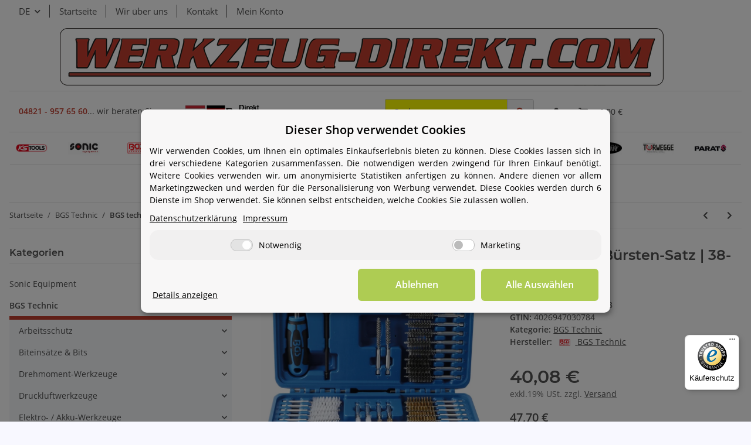

--- FILE ---
content_type: text/css
request_url: https://www.werkzeug-direkt.com/templates/NOVAChild/themes/childtheme/custom.css?v=5.2.4
body_size: 2216
content:
/*
 * Platz für eigene Änderungen direkt als CSS
 * Die hier gemachten Änderungen überschreiben ggfs. andere Styles, da diese Datei als letzte geladen wird.
 */


a:hover,
.btn-link:hover,
#header-top-bar a:hover:not(.dropdown-item):not(.btn) {
    color: #c23e2f;
}

.nav-tabs .nav-link.active,
.nav-tabs .nav-item.show .nav-link,
.tab-navigation .nav-link::after,
header .navbar-nav > .nav-item > .nav-link::before,
.form-control:focus{
    border-color: #c23e2f;
}

body {
    background: url(../../images/bg.jpg)  repeat-x scroll 0 0 #f8f8ff;
}
/* Keep mobile menu longer */

.logo-line {
    display: flex;
}


header .navbar-brand {
    padding-top: 1rem;
}

@media all and (max-width: 991px) {
    header .logo-line {
        padding-bottom: 1rem;
    }
}

@media all and (min-width: 992px) {
    .navbar-toggler {
        display: block;
        float: left;
    }

    header .navbar-brand {
        padding-top: 0;
        padding-bottom: 0;
    }

    header .navbar-nav > .nav-item > .nav-link {
        padding: 1rem 1.5rem;
    }
}

@media all and (min-width: 1300px) {
    .navbar-toggler {
        display: none;
    }

    header .search-wrapper {
        align-self: center;
    }

    header .navbar-brand {
        padding-top: .6rem;
        padding-bottom: .6rem;
    }

    header .navbar-collapse {
        min-height: 3.3125rem;
        height: auto;
    }

    .navbar-expand-md .navbar-toggler {
        display: none;
    }

    header .navbar-nav > .nav-item > .nav-link::before {
        display: block;
    }

}

#header-top-bar {
    font-size: 15px;
    background: transparent;
}

#header-top-bar > div {
    background: #fff;
    max-width: 1602px !important;
}

header {
    background: transparent;
    box-shadow: unset;
}

header > div {
    background: #fff;
    max-width: 1602px !important;
}

    .toggler-logo-wrapper .logo-wrapper {
        float: left;
        padding-left: 0;
        width: 100%;
    }


    .toggler-logo-wrapper .burger-menu-wrapper {
        padding-top: 1rem;
    }

    header .navbar-collapse:not(.show) {
        transform: translateX(-100%);
    }

    header .navbar-collapse {
        height: 100vh;
    }

    header .navbar-collapse {
        position: fixed;
        top: 0;
        left: 0;
        display: block;
        height: 100vh !important;
        -webkit-overflow-scrolling: touch;
        max-width: 16.875rem;
        transition: all 0.2s ease-in-out;
        z-index: 1050;
        width: 100%;
        background: #ffffff;
    }



    .navbar-expand-md .navbar-collapse {
        display: block !important;
    }

    .navbar-expand-md .navbar-toggler {
        display: block;
    }

    header .logo-line {
        padding-top: .5rem;
    }

    header .nav-mobile-header {
        padding-left: 1rem;
        padding-right: 1rem;
    }

    header .navbar-nav .nav-link {
        margin-top: -1rem;
        margin-bottom: -1rem;
        margin-left: -1rem;
        margin-right: -1rem;
        display: flex;
        align-items: center;
        justify-content: space-between;
    }

    header .navbar-nav .nav-item {
        margin-left: 0;
        margin-right: 0;
        padding-left: 1rem;
        padding-right: 1rem;
        padding-top: 1rem;
        padding-bottom: 1rem;
        width: 100%;
    }

    header .navbar-nav > .nav-item > .nav-link {
        position: relative;
        padding: 1rem 1.5rem;
    }

    header .nav-mobile-header > .row {
        height: 3.125rem;
    }

    header .navbar-nav > .nav-item > .nav-link::before {
        display: none;
    }

    header .nav-mobile-header .nav-mobile-header-hr {
        margin-top: 0;
        margin-bottom: 0;
    }

    header .navbar-nav .nav-link.::after {
        content: '\f054' !important;
        font-family: "Font Awesome 5 Free" !important;
        font-weight: 900;
        margin-left: 0.5rem;
        margin-top: 0;
        font-size: 0.75em;
    }

    .dropdown-toggle[aria-expanded=true]::after, [aria-expanded=true][data-toggle=collapse]:not(.navbar-toggler)::after {
        transform: rotate(0deg);
    }



@media all and (min-width: 992px) {
    header #burger-menu {
        display: none;
    }
}


/* Keep mobile menu longer Ende */

header .form-control, header .form-control:focus {
    background: #ffff00!important;
    border: 1px solid #cccccc;
}

header .navbar-brand img {
    height: auto !important;
    max-width: 100%;
}

#header-top-bar > div.container-fluid {
    justify-content: end;
}

main#main-wrapper {
    max-width: 1602px;
    margin: 0 auto;
}

.toggler-logo-wrapper {
    width: 100%;
    text-align: center;
    margin-bottom: 5px;
    position: relative;
}

.sub-logo-line {
    flex-wrap: wrap;
}

.sub-logo-line:before,
.sub-logo-line:after {
    content: "";
    width: 100%;
    height: 1px;
    background: rgba(0, 0, 0, 0.1);
    display: block;
    flex: 0 0 100%;
    max-width: 100%;
}


.sub-logo-line > div:first-child {
    display: flex;
    justify-content: start;
}

.sub-logo-line > div {
    display: flex;
    justify-content: end;
    flex: 0 0 50%;
    max-width: 50%;
}
.navbar-brand {
    margin-right: 0;
}



@media all and (max-width: 1023px) {
    .sub-logo-line > div {
        flex: 0 0 100%;
        max-width: 100%;
        margin: 0 auto 10px;
    }
    .sub-logo-line > div:first-child {
        margin: 10px 0;
    }
    .sub-logo-line > div > div {
        margin: 0 auto;
    }
}

.sub-logo-line > div > div {
    align-self: center;
}

body[data-page="11"] .sub-logo-line > div > div {
    align-self: center;
    flex: 0 0 50%;
}

body[data-page="11"] .sub-logo-line > div > div.header-right {
    display: flex;
}

body[data-page="11"] .sub-logo-line > div > div.header-right div {
   align-self: center;
}


#header-usps strong {
    color: #c23e2f;
}
@media all and (max-width: 540px) {
    #header-usps img {
        display: none;
    }

    .sub-logo-line > div:first-child {
        margin: 5px 0;
    }

    header .logo-line {
        padding-bottom: 0;
    }

    .sub-logo-line > div {
        padding-top: 0;
    }

}

.marken-inner:after {
    content: "";
    width: 100%;
    height: 1px;
    background: rgba(0, 0, 0, 0.1);
    display: block;
    flex: 0 0 100%;
    max-width: 100%;
}

.marken-inner {
    margin: 0 -15px;
}

.marken-inner .owl-carousel {
    padding: 0;
}

.marken-inner .owl-carousel .owl-item {
    padding: 0px 10px;
}

.marken-inner .owl-carousel .owl-item img {
    max-height: 54px;
}

.marken-inner .owl-buttons > div {
    background: red;
    width: 30px;
    height: 30px;
}

.marken-inner .owl-theme .owl-controls .owl-buttons div.owl-prev {
    left: -20px;
    top: 10px;
    position: absolute;
    background: url(../../images/owl-prev-marke.png) no-repeat;
    opacity: .3;
}

.marken-inner .owl-theme .owl-controls .owl-buttons div.owl-next {
    right: -20px;
    top: 10px;
    position: absolute;
    background: url(../../images/owl-next-marke.png) no-repeat;
    opacity: .3;
}

.marken-inner:hover .owl-theme .owl-controls .owl-buttons div.owl-prev,
.marken-inner:hover .owl-theme .owl-controls .owl-buttons div.owl-next {
    opacity: 1;
}

/* clearfix */
.owl-carousel .owl-wrapper:after {
    content: ".";
    display: block;
    clear: both;
    visibility: hidden;
    line-height: 0;
    height: 0;
}
/* display none until init */
.owl-carousel{
    display: none;
    position: relative;
    width: 100%;
    -ms-touch-action: pan-y;
}
.owl-carousel .owl-wrapper{
    display: none;
    position: relative;
    -webkit-transform: translate3d(0px, 0px, 0px);
}
.owl-carousel .owl-wrapper-outer{
    overflow: hidden;
    position: relative;
    width: 100%;
}
.owl-carousel .owl-wrapper-outer.autoHeight{
    -webkit-transition: height 500ms ease-in-out;
    -moz-transition: height 500ms ease-in-out;
    -ms-transition: height 500ms ease-in-out;
    -o-transition: height 500ms ease-in-out;
    transition: height 500ms ease-in-out;
}

.owl-carousel .owl-item{
    float: left;
}
.owl-controls .owl-page,
.owl-controls .owl-buttons div{
    cursor: pointer;
}
.owl-controls {
    -webkit-user-select: none;
    -khtml-user-select: none;
    -moz-user-select: none;
    -ms-user-select: none;
    user-select: none;
    -webkit-tap-highlight-color: rgba(0, 0, 0, 0);
}


.nav-scrollbar-inner {
    padding-bottom: 0;
}

#footer {
    padding: 2rem 0 0 0;
    background: #1a1a1a;
    color: #9a9a9a;
}

#footer a,
#footer .productlist-filter-headline {
    color: #9a9a9a;
}

#footer-boxes.row > .col,
#footer .row > .col{
    flex: 0 0 100% !important;
    max-width: 100% !important;
    padding: 0 2rem;
}

#footer-boxes > .col .flex-column {
    flex-direction: row !important;
}

#footer #footer-boxes > .col li {
    margin-right: 15px;
}

.container-fluid .slider-wrapper {
    margin: 0;
}

header .input-group .input-group-append {
    background-color: #f3f3f3;
    border: 1px solid #ccc;
    border-bottom-left-radius: 0;
    border-top-left-radius: 0;
    border-bottom-right-radius: 4px;
    border-top-right-radius: 4px;
}

header .input-group .input-group-append button.btn-secondary {
    color: #bc3726;
    background: transparent;
    border: none;
}

.vk-brutto strong {
    font-size: 20px;
}

.vk-brutto {
    padding-top: 15px;
}

.price_wrapper .price {
    margin-bottom: 0;
}

.navbar-expand-md .navbar-nav {
    flex-direction: column;
}

.is-checkout header, .is-checkout .navbar {
    height: auto !important;
}

header a.back-to-basket {
    color: #c23e2f;
    padding: 15px 0;
}
footer .productlist-filter-headline  {
display: none !important;
}

--- FILE ---
content_type: text/javascript
request_url: https://widgets.trustedshops.com/js/X5F93DBDF50644E908FF72D0FB9E93500.js
body_size: 1320
content:
((e,t)=>{const a={shopInfo:{tsId:"X5F93DBDF50644E908FF72D0FB9E93500",name:"werkzeug-direkt.com",url:"www.werkzeug-direkt.com",language:"de",targetMarket:"DEU",ratingVariant:"BADGE",eTrustedIds:{accountId:"acc-cd2a86be-3077-465b-89cf-2bf788e4bca7",channelId:"chl-fddec33d-5bac-44af-a80f-45260d1c2c9c"},buyerProtection:{certificateType:"CLASSIC",certificateState:"PRODUCTION",mainProtectionCurrency:"EUR",classicProtectionAmount:100,maxProtectionDuration:30,plusProtectionAmount:2e4,basicProtectionAmount:100,firstCertified:"2011-09-16 00:00:00"},reviewSystem:{rating:{averageRating:4.59,averageRatingCount:17,overallRatingCount:430,distribution:{oneStar:0,twoStars:2,threeStars:0,fourStars:1,fiveStars:14}},reviews:[{average:5,buyerStatement:"werkzeug super",rawChangeDate:"2025-12-15T11:35:25.000Z",changeDate:"15.12.2025",transactionDate:"5.12.2025"},{average:5,rawChangeDate:"2025-11-26T18:58:09.000Z",changeDate:"26.11.2025",transactionDate:"16.11.2025"},{average:4,buyerStatement:"Guter Shop, Lieferservice mit GLS leider etwas lange.",rawChangeDate:"2025-11-10T18:47:55.000Z",changeDate:"10.11.2025",transactionDate:"31.10.2025"}]},features:["GUARANTEE_RECOG_CLASSIC_INTEGRATION","SHOP_CONSUMER_MEMBERSHIP","DISABLE_REVIEWREQUEST_SENDING","MARS_EVENTS","MARS_REVIEWS","MARS_PUBLIC_QUESTIONNAIRE","MARS_QUESTIONNAIRE"],consentManagementType:"OFF",urls:{profileUrl:"https://www.trustedshops.de/bewertung/info_X5F93DBDF50644E908FF72D0FB9E93500.html",profileUrlLegalSection:"https://www.trustedshops.de/bewertung/info_X5F93DBDF50644E908FF72D0FB9E93500.html#legal-info",reviewLegalUrl:"https://help.etrusted.com/hc/de/articles/23970864566162"},contractStartDate:"2011-07-27 00:00:00",shopkeeper:{name:"Chro & Joh GbR",street:"Dorfstrasse 2a",country:"DE",city:"Itzehoe",zip:"25524"},displayVariant:"trustmark-only",variant:"full",twoLetterCountryCode:"DE"},"process.env":{STAGE:"prod"},externalConfig:{trustbadgeScriptUrl:"https://widgets.trustedshops.com/assets/trustbadge.js",cdnDomain:"widgets.trustedshops.com"},elementIdSuffix:"-98e3dadd90eb493088abdc5597a70810",buildTimestamp:"2026-01-19T05:13:22.646Z",buildStage:"prod"},r=a=>{const{trustbadgeScriptUrl:r}=a.externalConfig;let o=t.querySelector(`script[src="${r}"]`);o&&t.body.removeChild(o),o=t.createElement("script"),o.src=r,o.charset="utf-8",o.setAttribute("data-type","trustbadge-business-logic"),o.onerror=()=>{throw new Error(`The Trustbadge script could not be loaded from ${r}. Have you maybe selected an invalid TSID?`)},o.onload=()=>{e.trustbadge?.load(a)},t.body.appendChild(o)};"complete"===t.readyState?r(a):e.addEventListener("load",(()=>{r(a)}))})(window,document);